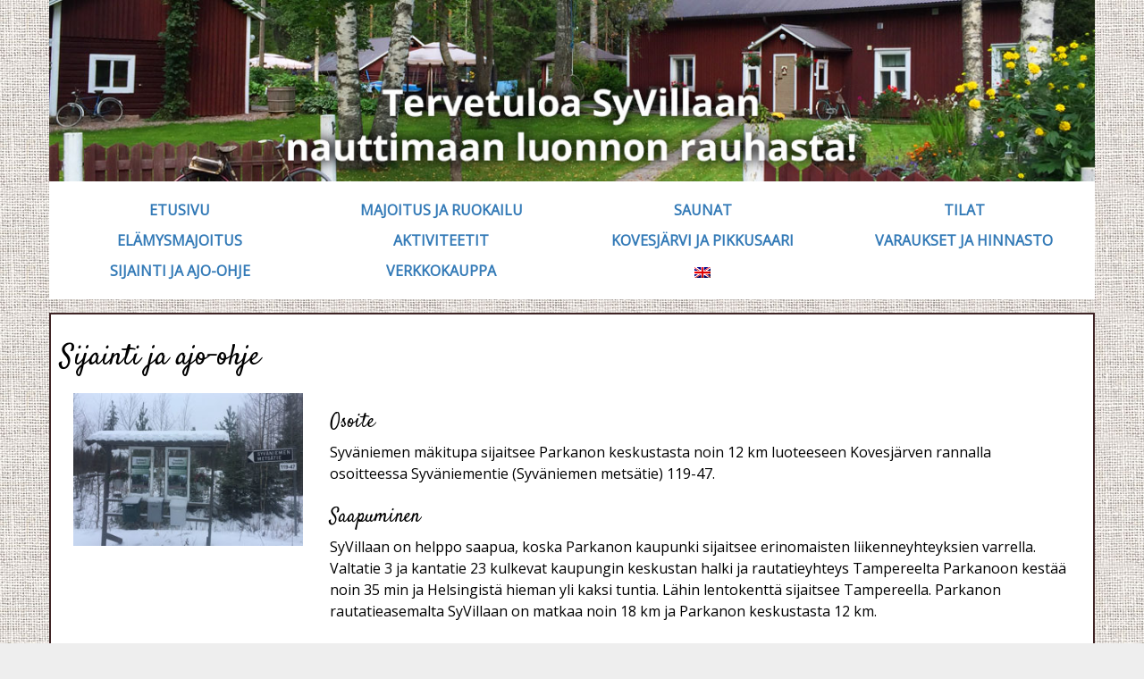

--- FILE ---
content_type: text/html; charset=UTF-8
request_url: https://syvilla.fi/sijainti-ja-ajo-ohje/
body_size: 10224
content:

<!DOCTYPE html>
<html dir="ltr" lang="fi" prefix="og: https://ogp.me/ns#">
<head>
	<!-- Global site tag (gtag.js) - Google Analytics -->
	<script async src="https://www.googletagmanager.com/gtag/js?id=UA-156021497-1"></script>
	<script>
  	window.dataLayer = window.dataLayer || [];
  	function gtag(){dataLayer.push(arguments);}
  	gtag('js', new Date());
  	gtag('config', 'UA-156021497-1');
	</script>
	<meta charset="UTF-8">
	<meta name="viewport" content="width=device-width, initial-scale=1">
	<link rel="profile" href="http://gmpg.org/xfn/11">
	<link rel="pingback" href="https://syvilla.fi/xmlrpc.php">
	<title>Sijainti ja ajo-ohje - Syväniemen huvila</title>

		<!-- All in One SEO 4.9.1.1 - aioseo.com -->
	<meta name="description" content="{:fi} Osoite Syväniemen mäkitupa sijaitsee Parkanon keskustasta noin 12 km luoteeseen Kovesjärven rannalla osoitteessa Syväniementie (Syväniemen metsätie) 119-47. Saapuminen SyVillaan on helppo saapua, koska Parkanon kaupunki sijaitsee erinomaisten liikenneyhteyksien varrella. Valtatie 3 ja kantatie 23 kulkevat kaupungin keskustan halki ja rautatieyhteys Tampereelta Parkanoon kestää noin 35 min ja Helsingistä hieman yli kaksi tuntia. Lähin lentokenttä" />
	<meta name="robots" content="max-image-preview:large" />
	<link rel="canonical" href="https://syvilla.fi/sijainti-ja-ajo-ohje/" />
	<meta name="generator" content="All in One SEO (AIOSEO) 4.9.1.1" />
		<meta property="og:locale" content="fi_FI" />
		<meta property="og:site_name" content="Syväniemen huvila - Syvilla" />
		<meta property="og:type" content="article" />
		<meta property="og:title" content="Sijainti ja ajo-ohje - Syväniemen huvila" />
		<meta property="og:description" content="{:fi} Osoite Syväniemen mäkitupa sijaitsee Parkanon keskustasta noin 12 km luoteeseen Kovesjärven rannalla osoitteessa Syväniementie (Syväniemen metsätie) 119-47. Saapuminen SyVillaan on helppo saapua, koska Parkanon kaupunki sijaitsee erinomaisten liikenneyhteyksien varrella. Valtatie 3 ja kantatie 23 kulkevat kaupungin keskustan halki ja rautatieyhteys Tampereelta Parkanoon kestää noin 35 min ja Helsingistä hieman yli kaksi tuntia. Lähin lentokenttä" />
		<meta property="og:url" content="https://syvilla.fi/sijainti-ja-ajo-ohje/" />
		<meta property="article:published_time" content="2017-01-30T15:29:32+00:00" />
		<meta property="article:modified_time" content="2020-01-13T12:57:39+00:00" />
		<meta name="twitter:card" content="summary" />
		<meta name="twitter:title" content="Sijainti ja ajo-ohje - Syväniemen huvila" />
		<meta name="twitter:description" content="{:fi} Osoite Syväniemen mäkitupa sijaitsee Parkanon keskustasta noin 12 km luoteeseen Kovesjärven rannalla osoitteessa Syväniementie (Syväniemen metsätie) 119-47. Saapuminen SyVillaan on helppo saapua, koska Parkanon kaupunki sijaitsee erinomaisten liikenneyhteyksien varrella. Valtatie 3 ja kantatie 23 kulkevat kaupungin keskustan halki ja rautatieyhteys Tampereelta Parkanoon kestää noin 35 min ja Helsingistä hieman yli kaksi tuntia. Lähin lentokenttä" />
		<script type="application/ld+json" class="aioseo-schema">
			{"@context":"https:\/\/schema.org","@graph":[{"@type":"BreadcrumbList","@id":"https:\/\/syvilla.fi\/sijainti-ja-ajo-ohje\/#breadcrumblist","itemListElement":[{"@type":"ListItem","@id":"https:\/\/syvilla.fi#listItem","position":1,"name":"Home","item":"https:\/\/syvilla.fi","nextItem":{"@type":"ListItem","@id":"https:\/\/syvilla.fi\/sijainti-ja-ajo-ohje\/#listItem","name":"Sijainti ja ajo-ohje"}},{"@type":"ListItem","@id":"https:\/\/syvilla.fi\/sijainti-ja-ajo-ohje\/#listItem","position":2,"name":"Sijainti ja ajo-ohje","previousItem":{"@type":"ListItem","@id":"https:\/\/syvilla.fi#listItem","name":"Home"}}]},{"@type":"Organization","@id":"https:\/\/syvilla.fi\/#organization","name":"Syv\u00e4niemen huvila","description":"Syvilla","url":"https:\/\/syvilla.fi\/"},{"@type":"WebPage","@id":"https:\/\/syvilla.fi\/sijainti-ja-ajo-ohje\/#webpage","url":"https:\/\/syvilla.fi\/sijainti-ja-ajo-ohje\/","name":"Sijainti ja ajo-ohje - Syv\u00e4niemen huvila","description":"{:fi} Osoite Syv\u00e4niemen m\u00e4kitupa sijaitsee Parkanon keskustasta noin 12 km luoteeseen Kovesj\u00e4rven rannalla osoitteessa Syv\u00e4niementie (Syv\u00e4niemen mets\u00e4tie) 119-47. Saapuminen SyVillaan on helppo saapua, koska Parkanon kaupunki sijaitsee erinomaisten liikenneyhteyksien varrella. Valtatie 3 ja kantatie 23 kulkevat kaupungin keskustan halki ja rautatieyhteys Tampereelta Parkanoon kest\u00e4\u00e4 noin 35 min ja Helsingist\u00e4 hieman yli kaksi tuntia. L\u00e4hin lentokentt\u00e4","inLanguage":"fi","isPartOf":{"@id":"https:\/\/syvilla.fi\/#website"},"breadcrumb":{"@id":"https:\/\/syvilla.fi\/sijainti-ja-ajo-ohje\/#breadcrumblist"},"datePublished":"2017-01-30T15:29:32+00:00","dateModified":"2020-01-13T12:57:39+00:00"},{"@type":"WebSite","@id":"https:\/\/syvilla.fi\/#website","url":"https:\/\/syvilla.fi\/","name":"Syv\u00e4niemen huvila","description":"Syvilla","inLanguage":"fi","publisher":{"@id":"https:\/\/syvilla.fi\/#organization"}}]}
		</script>
		<!-- All in One SEO -->

<link rel='dns-prefetch' href='//fonts.googleapis.com' />
<link rel="alternate" type="application/rss+xml" title="Syv&auml;niemen huvila &raquo; syöte" href="https://syvilla.fi/feed/" />
<link rel="alternate" type="application/rss+xml" title="Syv&auml;niemen huvila &raquo; kommenttien syöte" href="https://syvilla.fi/comments/feed/" />
<link rel="alternate" title="oEmbed (JSON)" type="application/json+oembed" href="https://syvilla.fi/wp-json/oembed/1.0/embed?url=https%3A%2F%2Fsyvilla.fi%2Fsijainti-ja-ajo-ohje%2F" />
<link rel="alternate" title="oEmbed (XML)" type="text/xml+oembed" href="https://syvilla.fi/wp-json/oembed/1.0/embed?url=https%3A%2F%2Fsyvilla.fi%2Fsijainti-ja-ajo-ohje%2F&#038;format=xml" />
<style id='wp-img-auto-sizes-contain-inline-css' type='text/css'>
img:is([sizes=auto i],[sizes^="auto," i]){contain-intrinsic-size:3000px 1500px}
/*# sourceURL=wp-img-auto-sizes-contain-inline-css */
</style>

<style id='wp-emoji-styles-inline-css' type='text/css'>

	img.wp-smiley, img.emoji {
		display: inline !important;
		border: none !important;
		box-shadow: none !important;
		height: 1em !important;
		width: 1em !important;
		margin: 0 0.07em !important;
		vertical-align: -0.1em !important;
		background: none !important;
		padding: 0 !important;
	}
/*# sourceURL=wp-emoji-styles-inline-css */
</style>
<link rel='stylesheet' id='wp-block-library-css' href='https://syvilla.fi/wp-includes/css/dist/block-library/style.min.css?ver=6.9' type='text/css' media='all' />
<style id='global-styles-inline-css' type='text/css'>
:root{--wp--preset--aspect-ratio--square: 1;--wp--preset--aspect-ratio--4-3: 4/3;--wp--preset--aspect-ratio--3-4: 3/4;--wp--preset--aspect-ratio--3-2: 3/2;--wp--preset--aspect-ratio--2-3: 2/3;--wp--preset--aspect-ratio--16-9: 16/9;--wp--preset--aspect-ratio--9-16: 9/16;--wp--preset--color--black: #000000;--wp--preset--color--cyan-bluish-gray: #abb8c3;--wp--preset--color--white: #ffffff;--wp--preset--color--pale-pink: #f78da7;--wp--preset--color--vivid-red: #cf2e2e;--wp--preset--color--luminous-vivid-orange: #ff6900;--wp--preset--color--luminous-vivid-amber: #fcb900;--wp--preset--color--light-green-cyan: #7bdcb5;--wp--preset--color--vivid-green-cyan: #00d084;--wp--preset--color--pale-cyan-blue: #8ed1fc;--wp--preset--color--vivid-cyan-blue: #0693e3;--wp--preset--color--vivid-purple: #9b51e0;--wp--preset--gradient--vivid-cyan-blue-to-vivid-purple: linear-gradient(135deg,rgb(6,147,227) 0%,rgb(155,81,224) 100%);--wp--preset--gradient--light-green-cyan-to-vivid-green-cyan: linear-gradient(135deg,rgb(122,220,180) 0%,rgb(0,208,130) 100%);--wp--preset--gradient--luminous-vivid-amber-to-luminous-vivid-orange: linear-gradient(135deg,rgb(252,185,0) 0%,rgb(255,105,0) 100%);--wp--preset--gradient--luminous-vivid-orange-to-vivid-red: linear-gradient(135deg,rgb(255,105,0) 0%,rgb(207,46,46) 100%);--wp--preset--gradient--very-light-gray-to-cyan-bluish-gray: linear-gradient(135deg,rgb(238,238,238) 0%,rgb(169,184,195) 100%);--wp--preset--gradient--cool-to-warm-spectrum: linear-gradient(135deg,rgb(74,234,220) 0%,rgb(151,120,209) 20%,rgb(207,42,186) 40%,rgb(238,44,130) 60%,rgb(251,105,98) 80%,rgb(254,248,76) 100%);--wp--preset--gradient--blush-light-purple: linear-gradient(135deg,rgb(255,206,236) 0%,rgb(152,150,240) 100%);--wp--preset--gradient--blush-bordeaux: linear-gradient(135deg,rgb(254,205,165) 0%,rgb(254,45,45) 50%,rgb(107,0,62) 100%);--wp--preset--gradient--luminous-dusk: linear-gradient(135deg,rgb(255,203,112) 0%,rgb(199,81,192) 50%,rgb(65,88,208) 100%);--wp--preset--gradient--pale-ocean: linear-gradient(135deg,rgb(255,245,203) 0%,rgb(182,227,212) 50%,rgb(51,167,181) 100%);--wp--preset--gradient--electric-grass: linear-gradient(135deg,rgb(202,248,128) 0%,rgb(113,206,126) 100%);--wp--preset--gradient--midnight: linear-gradient(135deg,rgb(2,3,129) 0%,rgb(40,116,252) 100%);--wp--preset--font-size--small: 13px;--wp--preset--font-size--medium: 20px;--wp--preset--font-size--large: 36px;--wp--preset--font-size--x-large: 42px;--wp--preset--spacing--20: 0.44rem;--wp--preset--spacing--30: 0.67rem;--wp--preset--spacing--40: 1rem;--wp--preset--spacing--50: 1.5rem;--wp--preset--spacing--60: 2.25rem;--wp--preset--spacing--70: 3.38rem;--wp--preset--spacing--80: 5.06rem;--wp--preset--shadow--natural: 6px 6px 9px rgba(0, 0, 0, 0.2);--wp--preset--shadow--deep: 12px 12px 50px rgba(0, 0, 0, 0.4);--wp--preset--shadow--sharp: 6px 6px 0px rgba(0, 0, 0, 0.2);--wp--preset--shadow--outlined: 6px 6px 0px -3px rgb(255, 255, 255), 6px 6px rgb(0, 0, 0);--wp--preset--shadow--crisp: 6px 6px 0px rgb(0, 0, 0);}:where(.is-layout-flex){gap: 0.5em;}:where(.is-layout-grid){gap: 0.5em;}body .is-layout-flex{display: flex;}.is-layout-flex{flex-wrap: wrap;align-items: center;}.is-layout-flex > :is(*, div){margin: 0;}body .is-layout-grid{display: grid;}.is-layout-grid > :is(*, div){margin: 0;}:where(.wp-block-columns.is-layout-flex){gap: 2em;}:where(.wp-block-columns.is-layout-grid){gap: 2em;}:where(.wp-block-post-template.is-layout-flex){gap: 1.25em;}:where(.wp-block-post-template.is-layout-grid){gap: 1.25em;}.has-black-color{color: var(--wp--preset--color--black) !important;}.has-cyan-bluish-gray-color{color: var(--wp--preset--color--cyan-bluish-gray) !important;}.has-white-color{color: var(--wp--preset--color--white) !important;}.has-pale-pink-color{color: var(--wp--preset--color--pale-pink) !important;}.has-vivid-red-color{color: var(--wp--preset--color--vivid-red) !important;}.has-luminous-vivid-orange-color{color: var(--wp--preset--color--luminous-vivid-orange) !important;}.has-luminous-vivid-amber-color{color: var(--wp--preset--color--luminous-vivid-amber) !important;}.has-light-green-cyan-color{color: var(--wp--preset--color--light-green-cyan) !important;}.has-vivid-green-cyan-color{color: var(--wp--preset--color--vivid-green-cyan) !important;}.has-pale-cyan-blue-color{color: var(--wp--preset--color--pale-cyan-blue) !important;}.has-vivid-cyan-blue-color{color: var(--wp--preset--color--vivid-cyan-blue) !important;}.has-vivid-purple-color{color: var(--wp--preset--color--vivid-purple) !important;}.has-black-background-color{background-color: var(--wp--preset--color--black) !important;}.has-cyan-bluish-gray-background-color{background-color: var(--wp--preset--color--cyan-bluish-gray) !important;}.has-white-background-color{background-color: var(--wp--preset--color--white) !important;}.has-pale-pink-background-color{background-color: var(--wp--preset--color--pale-pink) !important;}.has-vivid-red-background-color{background-color: var(--wp--preset--color--vivid-red) !important;}.has-luminous-vivid-orange-background-color{background-color: var(--wp--preset--color--luminous-vivid-orange) !important;}.has-luminous-vivid-amber-background-color{background-color: var(--wp--preset--color--luminous-vivid-amber) !important;}.has-light-green-cyan-background-color{background-color: var(--wp--preset--color--light-green-cyan) !important;}.has-vivid-green-cyan-background-color{background-color: var(--wp--preset--color--vivid-green-cyan) !important;}.has-pale-cyan-blue-background-color{background-color: var(--wp--preset--color--pale-cyan-blue) !important;}.has-vivid-cyan-blue-background-color{background-color: var(--wp--preset--color--vivid-cyan-blue) !important;}.has-vivid-purple-background-color{background-color: var(--wp--preset--color--vivid-purple) !important;}.has-black-border-color{border-color: var(--wp--preset--color--black) !important;}.has-cyan-bluish-gray-border-color{border-color: var(--wp--preset--color--cyan-bluish-gray) !important;}.has-white-border-color{border-color: var(--wp--preset--color--white) !important;}.has-pale-pink-border-color{border-color: var(--wp--preset--color--pale-pink) !important;}.has-vivid-red-border-color{border-color: var(--wp--preset--color--vivid-red) !important;}.has-luminous-vivid-orange-border-color{border-color: var(--wp--preset--color--luminous-vivid-orange) !important;}.has-luminous-vivid-amber-border-color{border-color: var(--wp--preset--color--luminous-vivid-amber) !important;}.has-light-green-cyan-border-color{border-color: var(--wp--preset--color--light-green-cyan) !important;}.has-vivid-green-cyan-border-color{border-color: var(--wp--preset--color--vivid-green-cyan) !important;}.has-pale-cyan-blue-border-color{border-color: var(--wp--preset--color--pale-cyan-blue) !important;}.has-vivid-cyan-blue-border-color{border-color: var(--wp--preset--color--vivid-cyan-blue) !important;}.has-vivid-purple-border-color{border-color: var(--wp--preset--color--vivid-purple) !important;}.has-vivid-cyan-blue-to-vivid-purple-gradient-background{background: var(--wp--preset--gradient--vivid-cyan-blue-to-vivid-purple) !important;}.has-light-green-cyan-to-vivid-green-cyan-gradient-background{background: var(--wp--preset--gradient--light-green-cyan-to-vivid-green-cyan) !important;}.has-luminous-vivid-amber-to-luminous-vivid-orange-gradient-background{background: var(--wp--preset--gradient--luminous-vivid-amber-to-luminous-vivid-orange) !important;}.has-luminous-vivid-orange-to-vivid-red-gradient-background{background: var(--wp--preset--gradient--luminous-vivid-orange-to-vivid-red) !important;}.has-very-light-gray-to-cyan-bluish-gray-gradient-background{background: var(--wp--preset--gradient--very-light-gray-to-cyan-bluish-gray) !important;}.has-cool-to-warm-spectrum-gradient-background{background: var(--wp--preset--gradient--cool-to-warm-spectrum) !important;}.has-blush-light-purple-gradient-background{background: var(--wp--preset--gradient--blush-light-purple) !important;}.has-blush-bordeaux-gradient-background{background: var(--wp--preset--gradient--blush-bordeaux) !important;}.has-luminous-dusk-gradient-background{background: var(--wp--preset--gradient--luminous-dusk) !important;}.has-pale-ocean-gradient-background{background: var(--wp--preset--gradient--pale-ocean) !important;}.has-electric-grass-gradient-background{background: var(--wp--preset--gradient--electric-grass) !important;}.has-midnight-gradient-background{background: var(--wp--preset--gradient--midnight) !important;}.has-small-font-size{font-size: var(--wp--preset--font-size--small) !important;}.has-medium-font-size{font-size: var(--wp--preset--font-size--medium) !important;}.has-large-font-size{font-size: var(--wp--preset--font-size--large) !important;}.has-x-large-font-size{font-size: var(--wp--preset--font-size--x-large) !important;}
/*# sourceURL=global-styles-inline-css */
</style>

<style id='classic-theme-styles-inline-css' type='text/css'>
/*! This file is auto-generated */
.wp-block-button__link{color:#fff;background-color:#32373c;border-radius:9999px;box-shadow:none;text-decoration:none;padding:calc(.667em + 2px) calc(1.333em + 2px);font-size:1.125em}.wp-block-file__button{background:#32373c;color:#fff;text-decoration:none}
/*# sourceURL=/wp-includes/css/classic-themes.min.css */
</style>
<link rel='stylesheet' id='contact-form-7-css' href='https://syvilla.fi/wp-content/plugins/contact-form-7/includes/css/styles.css?ver=6.1.4' type='text/css' media='all' />
<link rel='stylesheet' id='ultrabootstrap-googlefonts-css' href='https://fonts.googleapis.com/css?family=Open+Sans%7CSatisfy&#038;ver=6.9' type='text/css' media='all' />
<link rel='stylesheet' id='ultrabootstrap-bootstrap-css' href='https://syvilla.fi/wp-content/themes/ultrabootstrap/css/bootstrap.css?ver=6.9' type='text/css' media='all' />
<link rel='stylesheet' id='ultrabootstrap-fontawesome-css' href='https://syvilla.fi/wp-content/themes/ultrabootstrap/css/font-awesome.css?ver=6.9' type='text/css' media='all' />
<link rel='stylesheet' id='ultrabootstrap-style-css' href='https://syvilla.fi/wp-content/themes/ultrabootstrap%20-child/style.css?ver=6.9' type='text/css' media='all' />
<link rel='stylesheet' id='wpdevelop-bts-css' href='https://syvilla.fi/wp-content/plugins/booking/vendors/_custom/bootstrap-css/css/bootstrap.css?ver=10.14.8' type='text/css' media='all' />
<link rel='stylesheet' id='wpdevelop-bts-theme-css' href='https://syvilla.fi/wp-content/plugins/booking/vendors/_custom/bootstrap-css/css/bootstrap-theme.css?ver=10.14.8' type='text/css' media='all' />
<link rel='stylesheet' id='wpbc-tippy-popover-css' href='https://syvilla.fi/wp-content/plugins/booking/vendors/_custom/tippy.js/themes/wpbc-tippy-popover.css?ver=10.14.8' type='text/css' media='all' />
<link rel='stylesheet' id='wpbc-tippy-times-css' href='https://syvilla.fi/wp-content/plugins/booking/vendors/_custom/tippy.js/themes/wpbc-tippy-times.css?ver=10.14.8' type='text/css' media='all' />
<link rel='stylesheet' id='wpbc-material-design-icons-css' href='https://syvilla.fi/wp-content/plugins/booking/vendors/_custom/material-design-icons/material-design-icons.css?ver=10.14.8' type='text/css' media='all' />
<link rel='stylesheet' id='wpbc-ui-both-css' href='https://syvilla.fi/wp-content/plugins/booking/css/wpbc_ui_both.css?ver=10.14.8' type='text/css' media='all' />
<link rel='stylesheet' id='wpbc-time_picker-css' href='https://syvilla.fi/wp-content/plugins/booking/css/wpbc_time-selector.css?ver=10.14.8' type='text/css' media='all' />
<link rel='stylesheet' id='wpbc-time_picker-skin-css' href='https://syvilla.fi/wp-content/plugins/booking/css/time_picker_skins/grey.css?ver=10.14.8' type='text/css' media='all' />
<link rel='stylesheet' id='wpbc-client-pages-css' href='https://syvilla.fi/wp-content/plugins/booking/css/client.css?ver=10.14.8' type='text/css' media='all' />
<link rel='stylesheet' id='wpbc-all-client-css' href='https://syvilla.fi/wp-content/plugins/booking/_dist/all/_out/wpbc_all_client.css?ver=10.14.8' type='text/css' media='all' />
<link rel='stylesheet' id='wpbc-calendar-css' href='https://syvilla.fi/wp-content/plugins/booking/css/calendar.css?ver=10.14.8' type='text/css' media='all' />
<link rel='stylesheet' id='wpbc-calendar-skin-css' href='https://syvilla.fi/wp-content/plugins/booking/css/skins/traditional.css?ver=10.14.8' type='text/css' media='all' />
<link rel='stylesheet' id='wpbc-flex-timeline-css' href='https://syvilla.fi/wp-content/plugins/booking/core/timeline/v2/_out/timeline_v2.1.css?ver=10.14.8' type='text/css' media='all' />
<link rel='stylesheet' id='wpglobus-css' href='https://syvilla.fi/wp-content/plugins/wpglobus/includes/css/wpglobus.css?ver=3.0.0' type='text/css' media='all' />
<!--n2css--><!--n2js--><script data-cfasync="false" type="text/javascript" src="https://syvilla.fi/wp-includes/js/jquery/jquery.min.js?ver=3.7.1" id="jquery-core-js"></script>
<script data-cfasync="false" type="text/javascript" src="https://syvilla.fi/wp-includes/js/jquery/jquery-migrate.min.js?ver=3.4.1" id="jquery-migrate-js"></script>
<script type="text/javascript" id="utils-js-extra">
/* <![CDATA[ */
var userSettings = {"url":"/","uid":"0","time":"1769086747","secure":"1"};
//# sourceURL=utils-js-extra
/* ]]> */
</script>
<script type="text/javascript" src="https://syvilla.fi/wp-includes/js/utils.min.js?ver=6.9" id="utils-js"></script>
<link rel="https://api.w.org/" href="https://syvilla.fi/wp-json/" /><link rel="alternate" title="JSON" type="application/json" href="https://syvilla.fi/wp-json/wp/v2/pages/807" /><link rel="EditURI" type="application/rsd+xml" title="RSD" href="https://syvilla.fi/xmlrpc.php?rsd" />
<meta name="generator" content="WordPress 6.9" />
<link rel='shortlink' href='https://syvilla.fi/?p=807' />
			<style media="screen">
				.wpglobus_flag_fi{background-image:url(https://syvilla.fi/wp-content/plugins/wpglobus/flags/fi.png)}
.wpglobus_flag_gb{background-image:url(https://syvilla.fi/wp-content/plugins/wpglobus/flags/uk.png)}
			</style>
			<link rel="alternate" hreflang="fi" href="https://syvilla.fi/sijainti-ja-ajo-ohje/" /><link rel="alternate" hreflang="en-GB" href="https://syvilla.fi/gb/sijainti-ja-ajo-ohje/" />				<style type="text/css" id="c4wp-checkout-css">
					.woocommerce-checkout .c4wp_captcha_field {
						margin-bottom: 10px;
						margin-top: 15px;
						position: relative;
						display: inline-block;
					}
				</style>
							<style type="text/css" id="c4wp-v3-lp-form-css">
				.login #login, .login #lostpasswordform {
					min-width: 350px !important;
				}
				.wpforms-field-c4wp iframe {
					width: 100% !important;
				}
			</style>
			</head>
<body class="wp-singular page-template-default page page-id-807 wp-theme-ultrabootstrap wp-child-theme-ultrabootstrap-child group-blog">
<div class="container" style="padding: 0px;">

<header>	
	<div class="container">
		<div class="row">
			<div class="col-sm-12 text-center" style="padding: 0px !important;">
			<img src="https://syvilla.fi/wp-content/uploads/2020/01/cover_fin.jpg" class="img-responsive" />
				</div>
		</div>
	</div>
	<div class="container">
		<div class="row valikko" style="background-color: #FFF; padding-top: 20px; padding-bottom: 10px;">
						<div class="col-sm-3 text-center" style="margin-bottom: 10px;"><a href="https://syvilla.fi">Etusivu</a></div>
			<div class="col-sm-3 text-center" style="margin-bottom: 10px;"><a href="https://syvilla.fi/majoitu/">Majoitus ja ruokailu</a></div>
			<div class="col-sm-3 text-center" style="margin-bottom: 10px;"><a href="https://syvilla.fi/saunat/">Saunat</a></div>
			<div class="col-sm-3 text-center" style="margin-bottom: 10px;"><a href="https://syvilla.fi/tilat/">Tilat</a></div>
			<div class="col-sm-3 text-center" style="margin-bottom: 10px;"><a href="https://syvilla.fi/elamysmajoitus/">Elämysmajoitus</a></div>
			<div class="col-sm-3 text-center" style="margin-bottom: 10px;"><a href="https://syvilla.fi/aktiviteetit/">Aktiviteetit</a></div>
			<div class="col-sm-3 text-center" style="margin-bottom: 10px;"><a href="https://syvilla.fi/kovesjarvi/">Kovesjärvi ja Pikkusaari</a></div>
			<div class="col-sm-3 text-center" style="margin-bottom: 10px;"><a href="https://syvilla.fi/varaukset-ja-maksut/">Varaukset ja hinnasto</a></div>
			<div class="col-sm-3 text-center" style="margin-bottom: 10px;"><a href="https://syvilla.fi/sijainti-ja-ajo-ohje/">Sijainti ja ajo-ohje</a></div>
			<div class="col-sm-3 text-center" style="margin-bottom: 10px;"><a href="https://kintukka.fi" target="_blank">Verkkokauppa</a></div>
						<div class="col-sm-3 text-center" style="margin-bottom: 10px;">
		<a href="https://syvilla.fi/gb/sijainti-ja-ajo-ohje/"><img src="https://syvilla.fi/wp-content/plugins/wpglobus/flags/uk.png" /> </a>			</div>
		</div>
		
	</div>
</header>	
<div class="box">   
		
<div class="page-title">
	<h1>Sijainti ja ajo-ohje</h1>
</div>

<div class="single-post">
	<div class="post-content">

		       

		<article>
			<div class="col-sm-3">
<p><img fetchpriority="high" decoding="async" class="size-medium wp-image-1205 alignleft" src="https://syvilla.fi/wp-content/uploads/2017/01/sijainti-300x200.jpg" alt="" width="300" height="200" srcset="https://syvilla.fi/wp-content/uploads/2017/01/sijainti-300x200.jpg 300w, https://syvilla.fi/wp-content/uploads/2017/01/sijainti.jpg 600w" sizes="(max-width: 300px) 100vw, 300px" /></p>
</div>
<div class="col-sm-9">
<h3>Osoite</h3>
<p>Syväniemen mäkitupa sijaitsee Parkanon keskustasta noin 12 km luoteeseen Kovesjärven rannalla osoitteessa Syväniementie (Syväniemen metsätie) 119-47.</p>
<h3>Saapuminen</h3>
<p>SyVillaan on helppo saapua, koska Parkanon kaupunki sijaitsee erinomaisten liikenneyhteyksien varrella. Valtatie 3 ja kantatie 23 kulkevat kaupungin keskustan halki ja rautatieyhteys Tampereelta Parkanoon kestää noin 35 min ja Helsingistä hieman yli kaksi tuntia. Lähin lentokenttä sijaitsee Tampereella. Parkanon rautatieasemalta SyVillaan on matkaa noin 18 km ja Parkanon keskustasta 12 km.</p>
<h3>Ajo-ohje</h3>
<p>Parkano &#8211; Vaasa valtatieltä nro 3 Parkanon pohjoispuolelta käännytään Karviaan johtavalle tielle nro 274. Ajettuasi noin 11,5 km Karvian suuntaan käännyt vasempaan Syväniementielle (Syväniemen metsätie). Ajettuasi metsätietä1190 m käännyt vasemmalle Syväniemeen ohjaavan kyltin suuntaan. Ajettuasi tätä tietä vielä 470 m olet perillä ja näet tien vasemmalla puolen Syväniemen pihapiirin.</p>
<h3>Syväniemestä on matkaa</h3>
<ul>
<li>Parkanon keskustaan 12 km</li>
<li>Parkanon rautatieasemalle 18 km</li>
<li>Karvian keskustaan 19 km</li>
<li>Seitsemisen kansallispuistoon 40 km</li>
<li>Tampereelle 99 km</li>
<li>Seinäjoelle 105 km</li>
<li>Poriin 101 km</li>
<li>Helsinkiin 280 km</li>
</ul>
</div>
					</article> <!-- /.end of article -->
	</div>


</div>


<div class="entry-meta">
	</div><!-- .entry-meta -->   
	 
</div>
<div class="container">
	<div class="row">
		<div class="col-sm-4"><h3>SyVilla</h3>
		Syväniementie (Syväniemen metsätie) 119-47<br />
		39700 Parkano<br />
		<iframe src="https://www.google.com/maps/embed?pb=!1m18!1m12!1m3!1d1869.1540424759874!2d22.824641316347012!3d62.064260495827035!2m3!1f0!2f0!3f0!3m2!1i1024!2i768!4f13.1!3m3!1m2!1s0x0%3A0x0!2zNjLCsDAzJzUxLjMiTiAyMsKwNDknMzYuNiJF!5e0!3m2!1sfi!2sfi!4v1575549928652!5m2!1sfi!2sfi" width="600" height="450" frameborder="0" style="border:0; width: 100%; height: 300px;" allowfullscreen=""></iframe></div>
		<div class="col-sm-8"><h3>Yhteystiedot</h3>
			<div class="row">
<!--				<div class="col-sm-4">
					<img src="https://syvilla.fi/wp-content/uploads/2017/01/hannu.jpg" class="img-responsive"><br />
					<strong>Hannu Raitio</strong><br />
				hannu.raitio@me.com<br />
				+358 50 391 2010</div> -->
				<div class="col-sm-4">
					<img src="https://syvilla.fi/wp-content/uploads/2022/01/3AB5119E-24C7-4E97-A252-D0535C674DAC.jpeg" class="img-responsive">
					<br />
					<strong>Tuulia Syvänen</strong><br />
					tuulia@honestyeurope.com<br />
					+358 44 287 5400</div>
				<div class="col-sm-4">
										#LH-Geopark<br />
					#Parkano<br />
					#Lomamökki<br />
					#Vuokramökki<br />
					#Luontoretket<br />
					#Majoitus<br />
					#Rantasauna<br />
					#Savusauna<br />				</div>
			</div>
		</div>
	</div>
	<hr />
	<div class="row">
		<div class="col-sm-3"></div><div class="col-sm-3"><a href="https://lhgeopark.fi/" target="_blank"><img src="https://syvilla.fi/wp-content/uploads/2019/12/geopark.png" alt="Geopark" class="img-responsive" style="max-width: 200px;" /></a></div>
		<div class="col-sm-3"><a href="https://visitparkano.fi" target="_blank"><img src="https://syvilla.fi/wp-content/uploads/2019/12/visit-parkano-logo-2019-final.jpg" alt="Visit Parkano" class="img-responsive" style="max-width: 200px;" /></a></div><div class="col-sm-3"></div>
	</div>
</div>
<footer>
	<div class="container">
	   ©2026 Syvilla - Kaikki oikeudet pidätetään/ All rights reserved 
       <link rel="stylesheet" href="https://cdnjs.cloudflare.com/ajax/libs/font-awesome/4.7.0/css/font-awesome.min.css">
        <a href="https://www.facebook.com/syvilla.f" class="fa fa-facebook" style="margin-left: 115px; margin-top: -7px; font-size: 30px; position: absolute;"></a>
	</div>
</footer>
</div></!-- /container -->
<script type="speculationrules">
{"prefetch":[{"source":"document","where":{"and":[{"href_matches":"/*"},{"not":{"href_matches":["/wp-*.php","/wp-admin/*","/wp-content/uploads/*","/wp-content/*","/wp-content/plugins/*","/wp-content/themes/ultrabootstrap%20-child/*","/wp-content/themes/ultrabootstrap/*","/*\\?(.+)"]}},{"not":{"selector_matches":"a[rel~=\"nofollow\"]"}},{"not":{"selector_matches":".no-prefetch, .no-prefetch a"}}]},"eagerness":"conservative"}]}
</script>
<script type="module"  src="https://syvilla.fi/wp-content/plugins/all-in-one-seo-pack/dist/Lite/assets/table-of-contents.95d0dfce.js?ver=4.9.1.1" id="aioseo/js/src/vue/standalone/blocks/table-of-contents/frontend.js-js"></script>
<script type="text/javascript" src="https://syvilla.fi/wp-includes/js/dist/hooks.min.js?ver=dd5603f07f9220ed27f1" id="wp-hooks-js"></script>
<script type="text/javascript" src="https://syvilla.fi/wp-includes/js/dist/i18n.min.js?ver=c26c3dc7bed366793375" id="wp-i18n-js"></script>
<script type="text/javascript" id="wp-i18n-js-after">
/* <![CDATA[ */
wp.i18n.setLocaleData( { 'text direction\u0004ltr': [ 'ltr' ] } );
//# sourceURL=wp-i18n-js-after
/* ]]> */
</script>
<script type="text/javascript" src="https://syvilla.fi/wp-content/plugins/contact-form-7/includes/swv/js/index.js?ver=6.1.4" id="swv-js"></script>
<script type="text/javascript" id="contact-form-7-js-before">
/* <![CDATA[ */
var wpcf7 = {
    "api": {
        "root": "https:\/\/syvilla.fi\/wp-json\/",
        "namespace": "contact-form-7\/v1"
    },
    "cached": 1
};
//# sourceURL=contact-form-7-js-before
/* ]]> */
</script>
<script type="text/javascript" src="https://syvilla.fi/wp-content/plugins/contact-form-7/includes/js/index.js?ver=6.1.4" id="contact-form-7-js"></script>
<script type="text/javascript" src="https://syvilla.fi/wp-content/themes/ultrabootstrap/js/bootstrap.js?ver=1.0.0" id="ultrabootstrap-bootstrap-js"></script>
<script type="text/javascript" src="https://syvilla.fi/wp-content/themes/ultrabootstrap/js/script.js?ver=1.0.0" id="ultrabootstrap-scripts-js"></script>
<script type="text/javascript" src="https://syvilla.fi/wp-includes/js/underscore.min.js?ver=1.13.7" id="underscore-js"></script>
<script type="text/javascript" id="wp-util-js-extra">
/* <![CDATA[ */
var _wpUtilSettings = {"ajax":{"url":"/wp-admin/admin-ajax.php"}};
//# sourceURL=wp-util-js-extra
/* ]]> */
</script>
<script type="text/javascript" src="https://syvilla.fi/wp-includes/js/wp-util.min.js?ver=6.9" id="wp-util-js"></script>
<script data-cfasync="false" type="text/javascript" id="wpbc_all-js-before">
/* <![CDATA[ */
var wpbc_url_ajax = "https:\/\/syvilla.fi\/wp-admin\/admin-ajax.php";window.wpbc_url_ajax = wpbc_url_ajax;
//# sourceURL=wpbc_all-js-before
/* ]]> */
</script>
<script type="text/javascript" src="https://syvilla.fi/wp-content/plugins/booking/_dist/all/_out/wpbc_all.js?ver=10.14.8" id="wpbc_all-js"></script>
<script type="text/javascript" id="wpbc_all-js-after">
/* <![CDATA[ */
(function(){
"use strict";
function wpbc_init__head(){_wpbc.set_other_param( 'locale_active', 'fi' ); _wpbc.set_other_param('time_gmt_arr', [2026,1,22,12,59] ); _wpbc.set_other_param('time_local_arr', [2026,1,22,12,59] ); _wpbc.set_other_param( 'today_arr', [2026,1,22,12,59] ); _wpbc.set_other_param( 'availability__unavailable_from_today', '0' ); _wpbc.set_other_param( 'url_plugin', 'https://syvilla.fi/wp-content/plugins/booking' ); _wpbc.set_other_param( 'this_page_booking_hash', ''  ); _wpbc.set_other_param( 'calendars__on_this_page', [] ); _wpbc.set_other_param( 'calendars__first_day', '1' ); _wpbc.set_other_param( 'calendars__max_monthes_in_calendar', '1y' ); _wpbc.set_other_param( 'availability__week_days_unavailable', [999] ); _wpbc.set_other_param( 'calendars__days_select_mode', 'multiple' ); _wpbc.set_other_param( 'calendars__fixed__days_num', 0 ); _wpbc.set_other_param( 'calendars__fixed__week_days__start',   [] ); _wpbc.set_other_param( 'calendars__dynamic__days_min', 0 ); _wpbc.set_other_param( 'calendars__dynamic__days_max', 0 ); _wpbc.set_other_param( 'calendars__dynamic__days_specific',    [] ); _wpbc.set_other_param( 'calendars__dynamic__week_days__start', [] ); _wpbc.set_other_param( 'calendars__days_selection__middle_days_opacity', '0.75' ); _wpbc.set_other_param( 'is_enabled_booking_recurrent_time',  true ); _wpbc.set_other_param( 'is_allow_several_months_on_mobile',  false ); _wpbc.set_other_param( 'is_enabled_change_over',  false ); _wpbc.set_other_param( 'is_enabled_booking_timeslot_picker',  true ); _wpbc.set_other_param( 'update', '10.14.8' ); _wpbc.set_other_param( 'version', 'free' ); _wpbc.set_message( 'message_dates_times_unavailable', "These dates and times in this calendar are already booked or unavailable." ); _wpbc.set_message( 'message_choose_alternative_dates', "Please choose alternative date(s), times, or adjust the number of slots booked." ); _wpbc.set_message( 'message_cannot_save_in_one_resource', "It is not possible to store this sequence of the dates into the one same resource." ); _wpbc.set_message( 'message_check_required', "T\u00e4m\u00e4 on pakollinen kentt\u00e4" ); _wpbc.set_message( 'message_check_required_for_check_box', "T\u00e4m\u00e4 valintaruutu t\u00e4ytyy olla valittuna" ); _wpbc.set_message( 'message_check_required_for_radio_box', "V\u00e4hint\u00e4\u00e4n yksi vaihtoehto t\u00e4ytyy olla valittuna" ); _wpbc.set_message( 'message_check_email', "Incorrect email address" ); _wpbc.set_message( 'message_check_same_email', "Your emails do not match" ); _wpbc.set_message( 'message_check_no_selected_dates', "Valitse varattavat p\u00e4iv\u00e4t kalenterista." ); _wpbc.set_message( 'message_processing', "Processing" ); _wpbc.set_message( 'message_deleting', "Deleting" ); _wpbc.set_message( 'message_updating', "Updating" ); _wpbc.set_message( 'message_saving', "Saving" ); _wpbc.set_message( 'message_error_check_in_out_time', "Error! Please reset your check-in\/check-out dates above." ); _wpbc.set_message( 'message_error_start_time', "Start Time is invalid. The date or time may be booked, or already in the past! Please choose another date or time." ); _wpbc.set_message( 'message_error_end_time', "End Time is invalid. The date or time may be booked, or already in the past. The End Time may also be earlier that the start time, if only 1 day was selected! Please choose another date or time." ); _wpbc.set_message( 'message_error_range_time', "The time(s) may be booked, or already in the past!" ); _wpbc.set_message( 'message_error_duration_time', "The time(s) may be booked, or already in the past!" ); console.log( '== WPBC VARS 10.14.8 [free] LOADED ==' );}
(function(){
  if (window.__wpbc_boot_done__ === true) return;
  var started = false;
  function run_once(){
    if (started || window.__wpbc_boot_done__ === true) return true;
    started = true;
    try { wpbc_init__head(); window.__wpbc_boot_done__ = true; }
    catch(e){ started = false; try{console.error("WPBC init failed:", e);}catch(_){} }
    return (window.__wpbc_boot_done__ === true);
  }
  function is_ready(){ return !!(window._wpbc && typeof window._wpbc.set_other_param === "function"); }
  if ( is_ready() && run_once() ) return;
  var waited = 0, max_ms = 10000, step = 50;
  var timer = setInterval(function(){
    if ( is_ready() && run_once() ) { clearInterval(timer); return; }
    waited += step;
    if ( waited >= max_ms ) {
      clearInterval(timer);
      // Switch to slow polling (1s) so we still init even without user interaction later.
      var slow = setInterval(function(){ if ( is_ready() && run_once() ) clearInterval(slow); }, 1000);
      try{console.warn("WPBC: _wpbc not detected within " + max_ms + "ms; using slow polling.");}catch(_){}
    }
  }, step);
  var evs = ["wpbc-ready","wpbc:ready","wpbc_ready","wpbcReady"];
  evs.forEach(function(name){
    document.addEventListener(name, function onready(){ if (is_ready() && run_once()) document.removeEventListener(name, onready); });
  });
  if (document.readyState === "loading") {
    document.addEventListener("DOMContentLoaded", function(){ if (is_ready()) run_once(); }, { once:true });
  }
  window.addEventListener("load", function(){ if (is_ready()) run_once(); }, { once:true });
  window.addEventListener("pageshow", function(){ if (is_ready()) run_once(); }, { once:true });
  document.addEventListener("visibilitychange", function(){ if (!document.hidden && is_ready()) run_once(); });
  var ui = ["click","mousemove","touchstart","keydown","scroll"];
  var ui_bailed = false;
  function on_ui(){ if (ui_bailed) return; if (is_ready() && run_once()){ ui_bailed = true; ui.forEach(function(t){ document.removeEventListener(t, on_ui, true); }); } }
  ui.forEach(function(t){ document.addEventListener(t, on_ui, true); });
})();
})();
//# sourceURL=wpbc_all-js-after
/* ]]> */
</script>
<script data-cfasync="false" type="text/javascript" src="https://syvilla.fi/wp-content/plugins/booking/vendors/_custom/popper/popper.js?ver=10.14.8" id="wpbc-popper-js"></script>
<script data-cfasync="false" type="text/javascript" src="https://syvilla.fi/wp-content/plugins/booking/vendors/_custom/tippy.js/dist/tippy-bundle.umd.js?ver=10.14.8" id="wpbc-tipcy-js"></script>
<script data-cfasync="false" type="text/javascript" src="https://syvilla.fi/wp-content/plugins/booking/js/datepick/jquery.datepick.wpbc.9.0.js?ver=10.14.8" id="wpbc-datepick-js"></script>
<script data-cfasync="false" type="text/javascript" src="https://syvilla.fi/wp-content/plugins/booking/js/datepick/jquery.datepick-fi.js?ver=10.14.8" id="wpbc-datepick-localize-js"></script>
<script data-cfasync="false" type="text/javascript" src="https://syvilla.fi/wp-content/plugins/booking/js/client.js?ver=10.14.8" id="wpbc-main-client-js"></script>
<script data-cfasync="false" type="text/javascript" src="https://syvilla.fi/wp-content/plugins/booking/includes/_capacity/_out/create_booking.js?ver=10.14.8" id="wpbc_capacity-js"></script>
<script data-cfasync="false" type="text/javascript" src="https://syvilla.fi/wp-content/plugins/booking/js/wpbc_times.js?ver=10.14.8" id="wpbc-times-js"></script>
<script data-cfasync="false" type="text/javascript" src="https://syvilla.fi/wp-content/plugins/booking/js/wpbc_time-selector.js?ver=10.14.8" id="wpbc-time-selector-js"></script>
<script data-cfasync="false" type="text/javascript" src="https://syvilla.fi/wp-content/plugins/booking/vendors/imask/dist/imask.js?ver=10.14.8" id="wpbc-imask-js"></script>
<script data-cfasync="false" type="text/javascript" src="https://syvilla.fi/wp-content/plugins/booking/core/timeline/v2/_out/timeline_v2.js?ver=10.14.8" id="wpbc-timeline-flex-js"></script>
<script type="text/javascript" id="wpglobus-js-extra">
/* <![CDATA[ */
var WPGlobus = {"version":"3.0.0","language":"fi","enabledLanguages":["fi","gb"]};
//# sourceURL=wpglobus-js-extra
/* ]]> */
</script>
<script type="text/javascript" src="https://syvilla.fi/wp-content/plugins/wpglobus/includes/js/wpglobus.min.js?ver=3.0.0" id="wpglobus-js"></script>
<script id="wp-emoji-settings" type="application/json">
{"baseUrl":"https://s.w.org/images/core/emoji/17.0.2/72x72/","ext":".png","svgUrl":"https://s.w.org/images/core/emoji/17.0.2/svg/","svgExt":".svg","source":{"concatemoji":"https://syvilla.fi/wp-includes/js/wp-emoji-release.min.js?ver=6.9"}}
</script>
<script type="module">
/* <![CDATA[ */
/*! This file is auto-generated */
const a=JSON.parse(document.getElementById("wp-emoji-settings").textContent),o=(window._wpemojiSettings=a,"wpEmojiSettingsSupports"),s=["flag","emoji"];function i(e){try{var t={supportTests:e,timestamp:(new Date).valueOf()};sessionStorage.setItem(o,JSON.stringify(t))}catch(e){}}function c(e,t,n){e.clearRect(0,0,e.canvas.width,e.canvas.height),e.fillText(t,0,0);t=new Uint32Array(e.getImageData(0,0,e.canvas.width,e.canvas.height).data);e.clearRect(0,0,e.canvas.width,e.canvas.height),e.fillText(n,0,0);const a=new Uint32Array(e.getImageData(0,0,e.canvas.width,e.canvas.height).data);return t.every((e,t)=>e===a[t])}function p(e,t){e.clearRect(0,0,e.canvas.width,e.canvas.height),e.fillText(t,0,0);var n=e.getImageData(16,16,1,1);for(let e=0;e<n.data.length;e++)if(0!==n.data[e])return!1;return!0}function u(e,t,n,a){switch(t){case"flag":return n(e,"\ud83c\udff3\ufe0f\u200d\u26a7\ufe0f","\ud83c\udff3\ufe0f\u200b\u26a7\ufe0f")?!1:!n(e,"\ud83c\udde8\ud83c\uddf6","\ud83c\udde8\u200b\ud83c\uddf6")&&!n(e,"\ud83c\udff4\udb40\udc67\udb40\udc62\udb40\udc65\udb40\udc6e\udb40\udc67\udb40\udc7f","\ud83c\udff4\u200b\udb40\udc67\u200b\udb40\udc62\u200b\udb40\udc65\u200b\udb40\udc6e\u200b\udb40\udc67\u200b\udb40\udc7f");case"emoji":return!a(e,"\ud83e\u1fac8")}return!1}function f(e,t,n,a){let r;const o=(r="undefined"!=typeof WorkerGlobalScope&&self instanceof WorkerGlobalScope?new OffscreenCanvas(300,150):document.createElement("canvas")).getContext("2d",{willReadFrequently:!0}),s=(o.textBaseline="top",o.font="600 32px Arial",{});return e.forEach(e=>{s[e]=t(o,e,n,a)}),s}function r(e){var t=document.createElement("script");t.src=e,t.defer=!0,document.head.appendChild(t)}a.supports={everything:!0,everythingExceptFlag:!0},new Promise(t=>{let n=function(){try{var e=JSON.parse(sessionStorage.getItem(o));if("object"==typeof e&&"number"==typeof e.timestamp&&(new Date).valueOf()<e.timestamp+604800&&"object"==typeof e.supportTests)return e.supportTests}catch(e){}return null}();if(!n){if("undefined"!=typeof Worker&&"undefined"!=typeof OffscreenCanvas&&"undefined"!=typeof URL&&URL.createObjectURL&&"undefined"!=typeof Blob)try{var e="postMessage("+f.toString()+"("+[JSON.stringify(s),u.toString(),c.toString(),p.toString()].join(",")+"));",a=new Blob([e],{type:"text/javascript"});const r=new Worker(URL.createObjectURL(a),{name:"wpTestEmojiSupports"});return void(r.onmessage=e=>{i(n=e.data),r.terminate(),t(n)})}catch(e){}i(n=f(s,u,c,p))}t(n)}).then(e=>{for(const n in e)a.supports[n]=e[n],a.supports.everything=a.supports.everything&&a.supports[n],"flag"!==n&&(a.supports.everythingExceptFlag=a.supports.everythingExceptFlag&&a.supports[n]);var t;a.supports.everythingExceptFlag=a.supports.everythingExceptFlag&&!a.supports.flag,a.supports.everything||((t=a.source||{}).concatemoji?r(t.concatemoji):t.wpemoji&&t.twemoji&&(r(t.twemoji),r(t.wpemoji)))});
//# sourceURL=https://syvilla.fi/wp-includes/js/wp-emoji-loader.min.js
/* ]]> */
</script>
</body>
</html>

<!-- Page cached by LiteSpeed Cache 7.7 on 2026-01-22 12:59:07 -->

--- FILE ---
content_type: text/css
request_url: https://syvilla.fi/wp-content/themes/ultrabootstrap%20-child/style.css?ver=6.9
body_size: 2367
content:
/*
Theme Name: Ultrabootstrap Child
Template: ultrabootstrap
*/


body {
	margin: 0;
	background: url('images/bg.jpg') repeat;
}

article,
aside,
details,
figcaption,
figure,
footer,
header,
main,
menu,
nav,
section,
summary {
	display: block;
}

audio,
canvas,
progress,
video {
	display: inline-block;
	vertical-align: baseline;
}

audio:not([controls]) {
	display: none;
	height: 0;
}

[hidden],
template {
	display: none;
}

a {
	background-color: transparent;
}

a:active,
a:hover {
	outline: 0;
}

abbr[title] {
	border-bottom: 1px dotted;
}

b,
strong {
	font-weight: bold;
}

dfn {
	font-style: italic;
}

h1 {
	font-size: 2em;
	margin: 0.67em 0;
}

mark {
	background: #ff0;
	color: #000;
}

small {
	font-size: 80%;
}

sub,
sup {
	font-size: 75%;
	line-height: 0;
	position: relative;
	vertical-align: baseline;
}

sup {
	top: -0.5em;
}

sub {
	bottom: -0.25em;
}

img {
	border: 0;
}


hr {
	box-sizing: content-box;
	height: 0;
}

button,
input,
optgroup,
select,
textarea {
	color: inherit;
	font: inherit;
	margin: 0;
}


table {
	border-collapse: collapse;
	border-spacing: 0;
}

td,
th {
	padding: 0;
}

/*--------------------------------------------------------------
# Typography
--------------------------------------------------------------*/
body {
	color: #000;
	font-family: "Open Sans", sans-serif;
	font-size: 16px;
	line-height: 1.5;
	background-color: #eee;
	
}

h1,
h2,
h3,
h4,
h5,
h6 {
	clear: both;
	font-family: "Satisfy", sans-serif;
}

p {
	margin-bottom: 1.5em;
}

dfn,
cite,
em,
i {
	font-style: italic;
}


/*--------------------------------------------------------------
# Elements
--------------------------------------------------------------*/
html {
	box-sizing: border-box;
}

*,
*:before,
*:after { /* Inherit box-sizing to make it easier to change the property for components that leverage other behavior; see http://css-tricks.com/inheriting-box-sizing-probably-slightly-better-best-practice/ */
	box-sizing: inherit;
}

blockquote:before,
blockquote:after,
q:before,
q:after {
	content: "";
}

blockquote,
q {
	quotes: "" "";
}

hr {
	background-color: #ccc;
	border: 0;
	height: 1px;
	margin-bottom: 1.5em;
}

ul,
ol {
	list-style: none; 
	padding: 0;
}


dt {
	font-weight: bold;
}

dd {
	margin: 0 1.5em 1.5em;
}

img {
	height: auto; /* Make sure images are scaled correctly. */
	max-width: 100%; /* Adhere to container width. */
}

table {
	margin: 0 0 1.5em;
	width: 100%;
}
h3 {
	font-size: 22px;
}

label {
	display: block;
}
tr {
	border-bottom: 1px solid #ccc;
}
td {
	padding: 5px;
}
.alignleft {
	float: left;
}
th {
	padding: 5px;
}
marquee {
	white-space: nowrap;
}
/*--------------------------------------------------------------
## Links
--------------------------------------------------------------*/

.site-brand a, .site-brand a:hover, .site-brand a:visited, .site-brand a:focus {
	color: #fff;
	font-size: 24px;
}

/*--------------------------------------------------------------
## Menus
--------------------------------------------------------------*/
.navbar {
	margin-bottom: 0 !important;
	border-radius: 0 !important;
}
.navbar-toggle {
	float: left !important;
}
.nav-wrapper {
	width: 100%;
	float: left;
	background-color: #aaa;
	
}
.nav-bg{
	background-color: #3f2425;
}
.nav-wrapper li {
	display: inline-block !important;
}
.nav-wrapper a {
	color: #fff;
	font-size: 18px;
	font-family: "PT Sans", sans-serif;
}
.nav-wrapper a:hover {
	background: #ccc !important;
}


/*--------------------------------------------------------------
# Accessibility
--------------------------------------------------------------*/
/* Text meant only for screen readers. */
.screen-reader-text {
	clip: rect(1px, 1px, 1px, 1px);
	position: absolute !important;
	height: 1px;
	width: 1px;
	overflow: hidden;
}

.screen-reader-text:focus {
	background-color: #f1f1f1;
	border-radius: 3px;
	box-shadow: 0 0 2px 2px rgba(0, 0, 0, 0.6);
	clip: auto !important;
	color: #21759b;
	display: block;
	font-size: 14px;
	font-size: 0.875rem;
	font-weight: bold;
	height: auto;
	left: 5px;
	line-height: normal;
	padding: 15px 23px 14px;
	text-decoration: none;
	top: 5px;
	width: auto;
	z-index: 100000; /* Above WP toolbar. */
}

/* Do not show the outline on the skip link target. */
#content[tabindex="-1"]:focus {
	outline: 0;
}




/*--------------------------------------------------------------
## Main style starts here
--------------------------------------------------------------*/
.container {
	width: max-width: 970px;
}
.site-brand {
	width: 100%;
	overflow: hidden;
	background-color: #3f2425;
}
.cover-wrapper {
	border: 2px solid #3f2425;
	background-color: #fff;
	margin-top: 15px;
	overflow: hidden;
}
.site-cover {
	width: 100%;
	position: relative;
	clear: both;
	text-align: center;
}
.cover-box {
	padding: 0 2px !important;
	position: relative;
	margin-bottom: 10px;
}
.cover-title {
	position: absolute;
	z-index: 100;
	width: 100%;
	padding-top: 100px;
}
.cover-title h1 {
	font-family: 'Satisfy', cursive;
}
.fb-wrapper {
	float: left;
	width: 49%;
}
.lomake-wrapper {
	float:right;
	width: 49%;
}
.site-feature {
	float: left;
	width: 100%;
	padding: 30px 70px 0;
}

.front-description {
	background-color: #d5cdcd;
	color: #000;
	font-size: 34px;
	text-align: center;
	font-family: "PT Sans", sans-serif;
	float: left;
	width: 100%;
}
.brand-text {
	width: 100%;
	padding: 10px 0;
	font-family: "Satisfy", sans-serif;
	font-size: 22px;
	color: #fff;
	position: absolute;
	margin-top: 10%;
	z-index: 100;
}
.menu-title {
	float: left;
	padding-left: 5px;
	color: #000;
	font-size: 18px;
}
.menu-icon {
	float: left;
	padding-top: 6px;
	
}
.lippu img {
	width: 30px;
}
.sub-links {
	float: right;
	padding: 22px 10px 0;
	}
.sub-links a, .sub-links a:hover, .sub-links a:visited, .sub-links a:focus, .sub-links a:active{
	color: #000;
}
.text-roller {
	background-color: #c2bab5;
	color: #fff;
	padding: 15px 0;
	float: left;
	width: 100%;
	font-size: 30px;
	height: auto;
}
.text-roller a, .text-roller a:hover, .text-roller a:visited {
	color: #000;
	font-weight: bold;
}
.front-cover-title {
	background: rgba(19,19,19,0);
	background: -moz-linear-gradient(top, rgba(19,19,19,0) 0%, rgba(76,76,76,1) 100%);
	background: -webkit-gradient(left top, left bottom, color-stop(0%, rgba(19,19,19,0)), color-stop(100%, rgba(76,76,76,1)));
	background: -webkit-linear-gradient(top, rgba(19,19,19,0) 0%, rgba(76,76,76,1) 100%);
	background: -o-linear-gradient(top, rgba(19,19,19,0) 0%, rgba(76,76,76,1) 100%);
	background: -ms-linear-gradient(top, rgba(19,19,19,0) 0%, rgba(76,76,76,1) 100%);
	background: linear-gradient(to bottom, rgba(19,19,19,0) 0%, rgba(76,76,76,1) 100%);
	filter: progid:DXImageTransform.Microsoft.gradient( startColorstr='#131313', endColorstr='#4c4c4c', GradientType=0 );
	padding: 10px;
	position: absolute;
	bottom: 0;
	width: 98%;
}
.cover-box a {
	color: #fff;
	font-size: 20px;
	font-weight: bold;
}
.cover-box h3 {
	padding-left: 20px;
}
.oikopolut {
	padding-left: 30px;
}
.oikopolut li {
	display: block;
	line-height: 2;
}
.oikopolut a {
	color: #000;
}
.box img {
	margin-right: 10px;
	margin-bottom: 15px;
}
.main-content {
	border: 2px solid #3f2425;
	margin-top: 15px;
	margin-bottom: 15px;
	background-color: #fff;
}
footer {
	width: 100%;
	float: left;
	padding: 15px 0;
	border-top: 1px solid #333;
	margin-top: 15px;
}
.form-wrapper {
  float: left;
  margin-top: 15px;
  width: 100%;
}
.form-wrapper .group {
  margin-bottom: 10px;
  overflow: hidden;
}
.form-wrapper input, .form-wrapper textarea {
	width: 100%;
}
.form-btn input {
  background-color: #aaa;
  border: 0 none;
  color: #fff;
  padding: 10px;
}
.navbar-toggle .icon-bar {
 background-color: #000;
}
.cover-welcome {
	background-color: #3f2425;
 	padding: 10px 0;
	float: left;
	width: 100%;
}
.box {
  background-color: #fff;
  border: 2px solid #3f2425;
  margin-top: 15px;
  padding: 10px;
  overflow: hidden;
}
.cover-box-title {
	padding-right: 20px;
	font-family: "Satisfy", sans-serif;
	font-size: 30px;
}

.cover-box img {
	margin-bottom: 0;
}
.carousel-slider .owl-nav [class*="owl-"] {
	background-color: #ccc;
}
.carousel-slider .owl-nav [class*="owl-"]:last-child {
	right: 0 !important;
}
.carousel-slider .owl-nav [class*="owl-"]:first-child {
	left: 0 !important;
}
.wpcf7-form-control-wrap input {
	width: 100%;
}
.abc-calendar-overview td {
	font-weight: bold;
}
.fa.fa-facebook {
	float: left;
	font-size: 20px;
	/* background-color: #ccc; */
	padding: 5px;
}
.wpglobus-selector-box {
	float: left;
	padding-left: 10px;
}

.valikko a{
	text-transform: uppercase;
	font-weight: bold;
}

/* MEDIA */

@media only screen and (max-device-width: 5000px) {
	.navbar-toggle {
		display: block !important;
	}
	 .navbar-collapse.collapse {
     		 display: none!important;
 	 }
	.collapse.in{
     		 display:block !important;
  	}
	.navbar-wrap {
		width: 100%;
		overflow: hidden;
	}
	.nav {
		float:left;	
	}
	
}
@media only screen and (max-device-width: 800px) {
	.nav-wrapper li {
		display: block !important;
		width: 100%;
	}
	.cover-box {
		display: inline-block;
		width: 50%;
		float: left;
	}

	.cover-box img {
		width: 100%;
		
	}
	.fb-wrapper {
		width: 100%;
		margin-right: 0;
	}
	.lomake-wrapper {
		width: 100%;
	
	}
	.front-description {
		font-size: 20px;
	}
	.site-feature {
		padding: 15px 30px;
	}
}
@media only screen and (max-device-width: 600px) {
	.front-description {
		font-size: 18px;
	}
}

@media only screen and (max-device-width: 450px) {
	.lomake-wrapper {
		max-height: unset;
	}
}
@media only screen and (max-device-width: 378px) {
	.cover-box {
		width: 100%;
	}
}